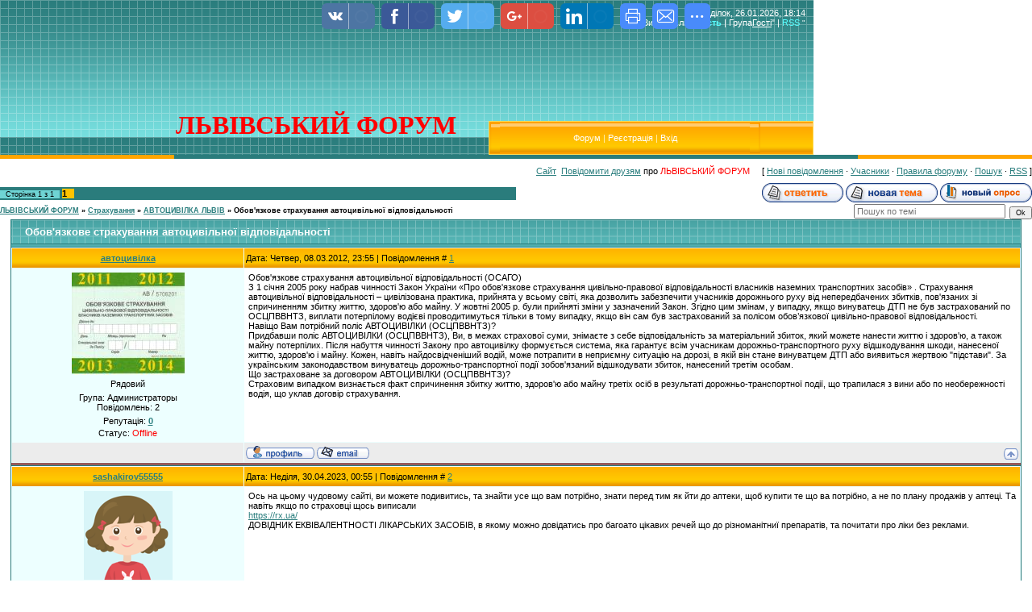

--- FILE ---
content_type: text/html; charset=UTF-8
request_url: https://forumlviv.at.ua/forum/82-163-1
body_size: 10432
content:
<!DOCTYPE HTML PUBLIC "-//W3C//DTD HTML 4.01 Transitional//EN" "http://www.w3.org/TR/html4/loose.dtd">
<html><head>
<script type="text/javascript" src="/?5lczBOtmgd4DdaLY1uWMc0%5Eb%21e5nf2SkAEN16lawDJwI2fp%5EwE2HZS7%3BMel5DQYEBNdMQbuvC%3BrW11xlvC3bVUIf34fMjv2rjOKgexTRmnRlnwahuNEVE3PqgLzp0lV0IJ0rQvBp7AQlejgziSDjhKw39F9y7YKBAcmvj%3BRlHmiVieJyYUXnnyveCAWSVK%21S%5Ey%214im97JQStnDVAtJncTXu%21BUoo"></script>
	<script type="text/javascript">new Image().src = "//counter.yadro.ru/hit;ucoznet?r"+escape(document.referrer)+(screen&&";s"+screen.width+"*"+screen.height+"*"+(screen.colorDepth||screen.pixelDepth))+";u"+escape(document.URL)+";"+Date.now();</script>
	<script type="text/javascript">new Image().src = "//counter.yadro.ru/hit;ucoz_desktop_ad?r"+escape(document.referrer)+(screen&&";s"+screen.width+"*"+screen.height+"*"+(screen.colorDepth||screen.pixelDepth))+";u"+escape(document.URL)+";"+Date.now();</script><script type="text/javascript">
if(typeof(u_global_data)!='object') u_global_data={};
function ug_clund(){
	if(typeof(u_global_data.clunduse)!='undefined' && u_global_data.clunduse>0 || (u_global_data && u_global_data.is_u_main_h)){
		if(typeof(console)=='object' && typeof(console.log)=='function') console.log('utarget already loaded');
		return;
	}
	u_global_data.clunduse=1;
	if('0'=='1'){
		var d=new Date();d.setTime(d.getTime()+86400000);document.cookie='adbetnetshowed=2; path=/; expires='+d;
		if(location.search.indexOf('clk2398502361292193773143=1')==-1){
			return;
		}
	}else{
		window.addEventListener("click", function(event){
			if(typeof(u_global_data.clunduse)!='undefined' && u_global_data.clunduse>1) return;
			if(typeof(console)=='object' && typeof(console.log)=='function') console.log('utarget click');
			var d=new Date();d.setTime(d.getTime()+86400000);document.cookie='adbetnetshowed=1; path=/; expires='+d;
			u_global_data.clunduse=2;
			new Image().src = "//counter.yadro.ru/hit;ucoz_desktop_click?r"+escape(document.referrer)+(screen&&";s"+screen.width+"*"+screen.height+"*"+(screen.colorDepth||screen.pixelDepth))+";u"+escape(document.URL)+";"+Date.now();
		});
	}
	
	new Image().src = "//counter.yadro.ru/hit;desktop_click_load?r"+escape(document.referrer)+(screen&&";s"+screen.width+"*"+screen.height+"*"+(screen.colorDepth||screen.pixelDepth))+";u"+escape(document.URL)+";"+Date.now();
}

setTimeout(function(){
	if(typeof(u_global_data.preroll_video_57322)=='object' && u_global_data.preroll_video_57322.active_video=='adbetnet') {
		if(typeof(console)=='object' && typeof(console.log)=='function') console.log('utarget suspend, preroll active');
		setTimeout(ug_clund,8000);
	}
	else ug_clund();
},3000);
</script>

<meta http-equiv="content-type" content="text/html; charset=UTF-8">
<title>Обов&#39;язкове страхування автоцивільної відповідальності - ЛЬВІВСЬКИЙ ФОРУМ</title>
<meta name="keywords" content="Львівський форум, Добровільне об'єднання територіальних громад "> 
 <meta name="description" content="Львівський форум, Добровільне об'єднання територіальних громад "> 

<link type="text/css" rel="StyleSheet" href="/.s/src/css/691.css">

	<link rel="stylesheet" href="/.s/src/base.min.css?v=221008" />
	<link rel="stylesheet" href="/.s/src/layer7.min.css?v=221008" />

	<script src="/.s/src/jquery-1.12.4.min.js"></script>
	
	<script src="/.s/src/uwnd.min.js?v=221008"></script>
	<script src="//s758.ucoz.net/cgi/uutils.fcg?a=uSD&ca=2&ug=999&isp=0&r=0.0712293089209801"></script>
	<link rel="stylesheet" href="/.s/src/ulightbox/ulightbox.min.css" />
	<link rel="stylesheet" href="/.s/src/social.css" />
	<script src="/.s/src/ulightbox/ulightbox.min.js"></script>
	<script>
/* --- UCOZ-JS-DATA --- */
window.uCoz = {"sign":{"7252":"Попередній","5255":"Помічник","7287":"Перейти на сторінку з фотографією.","7253":"Розпочати слайдшоу","7254":"Змінити розмір","5458":"Уперед","3125":"Закрити","7251":"Запитаний контент не може бути завантажений<br/>Будь ласка, спробуйте пізніше."},"mod":"fr","country":"US","uLightboxType":1,"layerType":7,"language":"uk","site":{"domain":null,"host":"forumlviv.at.ua","id":"2forumlviv"},"module":"forum","ssid":"722323506254313341526"};
/* --- UCOZ-JS-CODE --- */

	function Insert(qmid, user, text ) {
		user = user.replace(/\[/g, '\\[').replace(/\]/g, '\\]');
		if ( !!text ) {
			qmid = qmid.replace(/[^0-9]/g, "");
			paste("[quote="+user+";"+qmid+"]"+text+"[/quote]\n", 0);
		} else {
			_uWnd.alert('Виділіть текст для цитування', '', {w:230, h:80, tm:3000});
		}
	}

	function paste(text, flag ) {
		if ( document.selection && flag ) {
			document.addform.message.focus();
			document.addform.document.selection.createRange().text = text;
		} else {
			document.addform.message.value += text;
		}
	}

	function get_selection( ) {
		if ( window.getSelection ) {
			selection = window.getSelection().toString();
		} else if ( document.getSelection ) {
			selection = document.getSelection();
		} else {
			selection = document.selection.createRange().text;
		}
	}

	function pdel(id, n ) {
		if ( confirm('Ви підтверджуєте видалення?') ) {
			(window.pDelBut = document.getElementById('dbo' + id))
				&& (pDelBut.width = pDelBut.height = 13) && (pDelBut.src = '/.s/img/ma/m/i2.gif');
			_uPostForm('', {url:'/forum/82-163-' + id + '-8-0-722323506254313341526', 't_pid': n});
		}
	}
 function uSocialLogin(t) {
			var params = {"google":{"height":600,"width":700},"facebook":{"width":950,"height":520}};
			var ref = escape(location.protocol + '//' + ('forumlviv.at.ua' || location.hostname) + location.pathname + ((location.hash ? ( location.search ? location.search + '&' : '?' ) + 'rnd=' + Date.now() + location.hash : ( location.search || '' ))));
			window.open('/'+t+'?ref='+ref,'conwin','width='+params[t].width+',height='+params[t].height+',status=1,resizable=1,left='+parseInt((screen.availWidth/2)-(params[t].width/2))+',top='+parseInt((screen.availHeight/2)-(params[t].height/2)-20)+'screenX='+parseInt((screen.availWidth/2)-(params[t].width/2))+',screenY='+parseInt((screen.availHeight/2)-(params[t].height/2)-20));
			return false;
		}
		function TelegramAuth(user){
			user['a'] = 9; user['m'] = 'telegram';
			_uPostForm('', {type: 'POST', url: '/index/sub', data: user});
		}
function loginPopupForm(params = {}) { new _uWnd('LF', ' ', -250, -100, { closeonesc:1, resize:1 }, { url:'/index/40' + (params.urlParams ? '?'+params.urlParams : '') }) }
/* --- UCOZ-JS-END --- */
</script>

	<style>.UhideBlock{display:none; }</style>
</head><body style="background: none repeat scroll 0% 0% rgb(255, 255, 255); margin: 0px; padding: 0px;">
<div id="utbr8214" rel="s758"></div>

<!--U1AHEADER1Z--><table style="background-color: rgb(80, 173, 173); background-image: url(&quot;/.s/t/691/1.gif&quot;); background-repeat: repeat; background-attachment: scroll; background-position: 0% 0%; -moz-background-inline-policy: -moz-initial;" border="0" cellpadding="0" cellspacing="0" height="128" width="1009">
<tbody>
 
 <tr><td rowspan="2" width="439"><br><br><br>
 
 
 
 
 <br>
 
 
 
 <br>

 <span style="font-size: 8pt;">
 
 
 <br><br><br>
 
 
 <br><br><br>
 
 
 </span>

 <!--<s5200>-->
 
 
 <!--</s>-->
 
 
 <!--<s5212>-->
 
 
 
 <br></td><td rowspan="2" align="center" width="40%"><span style="color: rgb(255, 255, 255); font: 20pt bold Verdana,Tahoma;"><b><!-- <logo> -->
 <script type="text/javascript"><!--
google_ad_client = "ca-pub-2183862833260315";
/* Юрпослуги */
google_ad_slot = "7813588387";
google_ad_width = 468;
google_ad_height = 60;
//-->
</script>
<script type="text/javascript"
src="//pagead2.googlesyndication.com/pagead/show_ads.js">
</script> 
 
 
 
 
 <script type="text/javascript"><!--
google_ad_client = "ca-pub-2183862833260315";
/* Юрпослуги */
google_ad_slot = "7813588387";
google_ad_width = 468;
google_ad_height = 60;
//-->
</script>
<script type="text/javascript"
src="//pagead2.googlesyndication.com/pagead/show_ads.js">
</script> 
 
 <br><span style="color: rgb(255, 0, 0); font-size: 24pt;">&nbsp;&nbsp;&nbsp;&nbsp; ЛЬВІВСЬКИЙ ФОРУМ</span><!-- </logo> --></b></span></td>
<td style="padding: 10px; color: rgb(255, 255, 255); font-size: 10px;" class="header_top" align="right" height="130" width="40%" valign="top"><span style="font-size: 8pt;">Понеділок, 26.01.2026, 18:14<br>Ви увійшли як<a href=""><b>Гість</b></a> | Група<u>Гості</u>" | <a href="/forum/82-0-0-37">RSS</a></span> "<br><a href="/forum/82-0-0-37"></a></td></tr>
<tr><td style="background: url(&quot;/.s/t/691/3.gif&quot;) repeat scroll 0% 0% rgb(255, 184, 0); border: 1px solid rgb(255, 220, 88);" height="38"><table border="0" cellpadding="0" cellspacing="0" height="40" width="336"><tbody><tr><td width="13"><img src="/.s/t/691/4.gif" border="0"></td><td class="menuLink" style="color: rgb(255, 242, 182);" align="center" width="100%"><a href="http://forumlviv.at.ua/"><!--<s5176>-->Форум<!--</s>--></a> | <a href="/register"><!--<s3089>-->Реєстрація<!--</s>--></a>  | <a href="javascript:;" rel="nofollow" onclick="loginPopupForm(); return false;"><!--<s3087>-->Вхід<!--</s>--></a></td><td width="13"><img src="/.s/t/691/5.gif" border="0"></td></tr></tbody></table></td></tr>
</tbody></table><!--/U1AHEADER1Z-->

<table border="0" cellpadding="0" cellspacing="0" width="100%"><tbody><tr><td align="center" width="100%">
<table border="0" cellpadding="0" cellspacing="0" height="5" width="100%"><tbody><tr><td width="216"><img src="/.s/t/691/6.gif" border="0"></td><td style="background: none repeat scroll 0% 0% rgb(42, 124, 124);" width="100%"></td><td width="216"><img src="/.s/t/691/6.gif" border="0"></td></tr></tbody></table>
<div class="forumContent"><table border="0" cellpadding="0" cellspacing="0" height="30" width="100%">
<tbody><tr>
<td align="right"><a href="//forumlviv.at.ua/index/sajt/0-4">Сайт</a>&nbsp; <a href="//forumlviv.at.ua/index/0-2">Повідомити друзям</a> про <font color="#ff0000">ЛЬВІВСЬКИЙ ФОРУМ</font>&nbsp;&nbsp;&nbsp;&nbsp; [
<a class="fNavLink" href="/forum/0-0-1-34" rel="nofollow"><!--<s5209>-->Нові повідомлення<!--</s>--></a> · 
<a class="fNavLink" href="/forum/0-0-1-35" rel="nofollow"><!--<s5216>-->Учасники<!--</s>--></a> · 
<a class="fNavLink" href="/forum/0-0-0-36" rel="nofollow"><!--<s5166>-->Правила форуму<!--</s>--></a> · 
<a class="fNavLink" href="/forum/0-0-0-6" rel="nofollow"><!--<s3163>-->Пошук<!--</s>--></a> · 
<a class="fNavLink" href="/forum/82-0-0-37" rel="nofollow">RSS</a> ]</td>
</tr>
</tbody></table>

		

		<table class="ThrTopButtonsTbl" border="0" width="100%" cellspacing="0" cellpadding="0">
			<tr class="ThrTopButtonsRow1">
				<td width="50%" class="ThrTopButtonsCl11">
	<ul class="switches switchesTbl forum-pages">
		<li class="pagesInfo">Сторінка <span class="curPage">1</span> з <span class="numPages">1</span></li>
		 <li class="switchActive">1</li> 
	</ul></td>
				<td align="right" class="frmBtns ThrTopButtonsCl12"><div id="frmButns83"><a href="javascript:;" rel="nofollow" onclick="_uWnd.alert('Необхідна авторизація для даної дії. Увійдіть або зареєструйтеся.','',{w:230,h:80,tm:3000});return false;"><img alt="" style="margin:0;padding:0;border:0;" title="Відповісти" src="/.s/img/fr/bt/39/t_reply.gif" /></a> <a href="javascript:;" rel="nofollow" onclick="_uWnd.alert('Необхідна авторизація для даної дії. Увійдіть або зареєструйтеся.','',{w:230,h:80,tm:3000});return false;"><img alt="" style="margin:0;padding:0;border:0;" title="Нова тема" src="/.s/img/fr/bt/39/t_new.gif" /></a> <a href="javascript:;" rel="nofollow" onclick="_uWnd.alert('Необхідна авторизація для даної дії. Увійдіть або зареєструйтеся.','',{w:230,h:80,tm:3000});return false;"><img alt="" style="margin:0;padding:0;border:0;" title="Нове опитування" src="/.s/img/fr/bt/39/t_poll.gif" /></a></div></td></tr>
			
		</table>
		
	<table class="ThrForumBarTbl" border="0" width="100%" cellspacing="0" cellpadding="0">
		<tr class="ThrForumBarRow1">
			<td class="forumNamesBar ThrForumBarCl11 breadcrumbs" style="padding-top:3px;padding-bottom:5px;">
				<a class="forumBar breadcrumb-item" href="/forum/">ЛЬВІВСЬКИЙ ФОРУМ</a>  <span class="breadcrumb-sep">&raquo;</span> <a class="forumBar breadcrumb-item" href="/forum/81">Страхування</a> <span class="breadcrumb-sep">&raquo;</span> <a class="forumBar breadcrumb-item" href="/forum/82">АВТОЦИВІЛКА ЛЬВІВ</a> <span class="breadcrumb-sep">&raquo;</span> <a class="forumBarA" href="/forum/82-163-1">Обов&#39;язкове страхування автоцивільної відповідальності</a></td><td class="ThrForumBarCl12" >
	
	<script>
	function check_search(form ) {
		if ( form.s.value.length < 3 ) {
			_uWnd.alert('Ви ввели занадто короткий пошукової запит.', '', { w:230, h:80, tm:3000 })
			return false
		}
		return true
	}
	</script>
	<form id="thread_search_form" onsubmit="return check_search(this)" action="/forum/82-163" method="GET">
		<input class="fastNav" type="submit" value="Ok" id="thread_search_button"><input type="text" name="s" value="" placeholder="Пошук по темі" id="thread_search_field"/>
	</form>
			</td></tr>
	</table>
		
		<div class="gDivLeft">
	<div class="gDivRight">
		<table class="gTable threadpage-posts-table" border="0" width="100%" cellspacing="1" cellpadding="0">
		<tr>
			<td class="gTableTop">
				<div style="float:right" class="gTopCornerRight"></div>
				<span class="forum-title">Обов&#39;язкове страхування автоцивільної відповідальності</span>
				</td></tr><tr><td class="postSeparator"><div id="nativeroll_video_cont" style="display:none;"></div></td></tr><tr id="post310"><td class="postFirst">
				<table border="0" width="100%" cellspacing="1" cellpadding="2" class="postTable">
					<tr><td width="23%" class="postTdTop" align="center"><a class="postUser" href="javascript:;" rel="nofollow" onClick="emoticon('[b]автоцивілка[/b],');return false;">автоцивілка</a></td><td class="postTdTop">Дата: Четвер, 08.03.2012, 23:55 | Повідомлення # <a rel="nofollow" name="310" class="postNumberLink" href="javascript:;" onclick="prompt('Пряме посилання на повідомлення', 'https://forumlviv.at.ua/forum/82-163-310-16-1331240144'); return false;">1</a></td></tr>
					<tr><td class="postTdInfo" valign="top">
					<img alt="" title="автоцивілка" class="userAvatar" border="0" src="/avatar/65/543880.jpg"><div class="postRankName">Рядовий</div>

					<div class="postRankIco"><img alt="" style="margin:0;padding:0;border:0;" name="groupIcon" src="http://s108.ucoz.net/img/fr/admin.gif" title="Администраторы" /></div>
					<div class="postUserGroup">Група: Администраторы</div>
					
					<div class="numposts">Повідомлень: <span class="unp">2</span></div>
					
					<div class="reputation">Репутація: <a href="javascript:;" rel="nofollow" onclick="new _uWnd('Rh', ' ', -400, 250, { closeonesc:1, maxh:300, minh:100 }, { url:'/index/9-35'}); return false;" title="Дивитися історію репутації" class="repHistory"><b>0</b></a></div>
					
					<div class="statusBlock">Статус: <span class="statusOffline">Offline</span></div>
					 
					</td><td class="posttdMessage" valign="top" style="word-wrap: break-word;"><span class="ucoz-forum-post" id="ucoz-forum-post-310" edit-url="">Обов&#39;язкове страхування автоцивільної відповідальності (ОСАГО) <br /> З 1 січня 2005 року набрав чинності Закон України «Про обов&#39;язкове страхування цивільно-правової відповідальності власників наземних транспортних засобів» . Страхування автоцивільної відповідальності – цивілізована практика, прийнята у всьому світі, яка дозволить забезпечити учасників дорожнього руху від непередбачених збитків, пов&#39;язаних зі спричиненням збитку життю, здоров&#39;ю або майну. У жовтні 2005 р. були прийняті зміни у зазначений Закон. Згідно цим змінам, у випадку, якщо винуватець ДТП не був застрахований по ОСЦПВВНТЗ, виплати потерпілому водієві проводитимуться тільки в тому випадку, якщо він сам був застрахований за полісом обов’язкової цивільно-правової відповідальності. <br /> Навіщо Вам потрібний поліс АВТОЦИВІЛКИ (ОСЦПВВНТЗ)? <br /> Придбавши поліс АВТОЦИВІЛКИ (ОСЦПВВНТЗ), Ви, в межах страхової суми, знімаєте з себе відповідальність за матеріальний збиток, який можете нанести життю і здоров&#39;ю, а також майну потерпілих. Після набуття чинності Закону про автоцивілку формується система, яка гарантує всім учасникам дорожньо-транспортного руху відшкодування шкоди, нанесеної життю, здоров&#39;ю і майну. Кожен, навіть найдосвідченіший водій, може потрапити в неприємну ситуацію на дорозі, в якій він стане винуватцем ДТП або виявиться жертвою "підстави". За українським законодавством винуватець дорожньо-транспортної події зобов&#39;язаний відшкодувати збиток, нанесений третім особам. <br /> Що застраховане за договором АВТОЦИВІЛКИ (ОСЦПВВНТЗ)? <br /> Страховим випадком визнається факт спричинення збитку життю, здоров&#39;ю або майну третіх осіб в результаті дорожньо-транспортної події, що трапилася з вини або по необережності водія, що уклав договір страхування.</span>
					
					
					</td></tr>
					<tr><td class="postBottom" align="center">&nbsp;</td><td class="postBottom">
					<table border="0" width="100%" cellspacing="0" cellpadding="0">
					<tr><td><a href="javascript:;" rel="nofollow" onclick="window.open('/index/8-35', 'up35', 'scrollbars=1,top=0,left=0,resizable=1,width=700,height=375'); return false;"><img alt="" style="margin:0;padding:0;border:0;" src="/.s/img/fr/bt/39/p_profile.gif" title="Профіль користувача" /></a>  <a href="javascript:;" rel="nofollow" onclick="window.top.location.href='mai'+'lto:'+'587'+'7588@'+'ukr.net';return false;"><img alt="" style="margin:0;padding:0;border:0;" src="/.s/img/fr/bt/39/p_email.gif" title="E-mail адреса" /></a>  </td><td style="text-align:end;padding-inline-end:15px;"></td><td width="2%" nowrap style="text-align:end;"><a class="goOnTop" href="javascript:scroll(0,0);"><img alt="" style="margin:0;padding:0;border:0;" src="/.s/img/fr/bt/39/p_up.gif" title="Вгору" /></a></td></tr>
					</table></td></tr>
				</table></td></tr><tr id="post15612"><td class="postRest2">
				<table border="0" width="100%" cellspacing="1" cellpadding="2" class="postTable">
					<tr><td width="23%" class="postTdTop" align="center"><a class="postUser" href="javascript:;" rel="nofollow" onClick="emoticon('[b]sashakirov55555[/b],');return false;">sashakirov55555</a></td><td class="postTdTop">Дата: Неділя, 30.04.2023, 00:55 | Повідомлення # <a rel="nofollow" name="15612" class="postNumberLink" href="javascript:;" onclick="prompt('Пряме посилання на повідомлення', 'https://forumlviv.at.ua/forum/82-163-15612-16-1682808943'); return false;">2</a></td></tr>
					<tr><td class="postTdInfo" valign="top">
					<img alt="" title="sashakirov55555" class="userAvatar" border="0" src="/.s/a/18/177743674.png"><div class="postRankName">Рядовий</div>

					<div class="postRankIco"><img alt="" border="0" align="absmiddle" name="rankimg" src="/.s/rnk/10/rank1.gif" title="Ранг 1" /></div>
					<div class="postUserGroup">Група: Пользователи</div>
					
					<div class="numposts">Повідомлень: <span class="unp">2</span></div>
					
					<div class="reputation">Репутація: <a href="javascript:;" rel="nofollow" onclick="new _uWnd('Rh', ' ', -400, 250, { closeonesc:1, maxh:300, minh:100 }, { url:'/index/9-1527'}); return false;" title="Дивитися історію репутації" class="repHistory"><b>0</b></a></div>
					
					<div class="statusBlock">Статус: <span class="statusOffline">Offline</span></div>
					 
					</td><td class="posttdMessage" valign="top" style="word-wrap: break-word;"><span class="ucoz-forum-post" id="ucoz-forum-post-15612" edit-url="">Ось на цьому чудовому сайті, ви можете подивитись, та знайти усе що вам потрібно, знати перед тим як йти до аптеки, щоб купити те що ва потрібно, а не по плану продажів у аптеці. Та навіть якщо по страховці щось виписали<br /><a class="link" target="_blank" href="https://rx.ua/" rel="nofollow">https://rx.ua/</a><br />ДОВІДНИК ЕКВІВАЛЕНТНОСТІ ЛІКАРСЬКИХ ЗАСОБІВ, в якому можно довідатись про багоато цікавих речей що до різноманітниї препаратів, та почитати про ліки без реклами.</span>
					
					
					</td></tr>
					<tr><td class="postBottom" align="center">&nbsp;</td><td class="postBottom">
					<table border="0" width="100%" cellspacing="0" cellpadding="0">
					<tr><td><a href="javascript:;" rel="nofollow" onclick="window.open('/index/8-1527', 'up1527', 'scrollbars=1,top=0,left=0,resizable=1,width=700,height=375'); return false;"><img alt="" style="margin:0;padding:0;border:0;" src="/.s/img/fr/bt/39/p_profile.gif" title="Профіль користувача" /></a>  <a href="javascript:;" rel="nofollow" onclick="window.top.location.href='mai'+'lto:'+'sas'+'ha.ki'+'rov55555@gmail.com';return false;"><img alt="" style="margin:0;padding:0;border:0;" src="/.s/img/fr/bt/39/p_email.gif" title="E-mail адреса" /></a> <img alt="" style="cursor:pointer;margin:0;padding:0;border:0;" src="/.s/img/fr/bt/39/p_www.gif" title="Домашня сторінка" onclick="window.open('https://rx.ua/')" /> </td><td style="text-align:end;padding-inline-end:15px;"></td><td width="2%" nowrap style="text-align:end;"><a class="goOnTop" href="javascript:scroll(0,0);"><img alt="" style="margin:0;padding:0;border:0;" src="/.s/img/fr/bt/39/p_up.gif" title="Вгору" /></a></td></tr>
					</table></td></tr>
				</table></td></tr></table></div></div><div class="gDivBottomLeft"></div><div class="gDivBottomCenter"></div><div class="gDivBottomRight"></div>
		<table class="ThrBotTbl" border="0" width="100%" cellspacing="0" cellpadding="0">
			<tr class="ThrBotRow1"><td colspan="2" class="bottomPathBar ThrBotCl11" style="padding-top:2px;">
	<table class="ThrForumBarTbl" border="0" width="100%" cellspacing="0" cellpadding="0">
		<tr class="ThrForumBarRow1">
			<td class="forumNamesBar ThrForumBarCl11 breadcrumbs" style="padding-top:3px;padding-bottom:5px;">
				<a class="forumBar breadcrumb-item" href="/forum/">ЛЬВІВСЬКИЙ ФОРУМ</a>  <span class="breadcrumb-sep">&raquo;</span> <a class="forumBar breadcrumb-item" href="/forum/81">Страхування</a> <span class="breadcrumb-sep">&raquo;</span> <a class="forumBar breadcrumb-item" href="/forum/82">АВТОЦИВІЛКА ЛЬВІВ</a> <span class="breadcrumb-sep">&raquo;</span> <a class="forumBarA" href="/forum/82-163-1">Обов&#39;язкове страхування автоцивільної відповідальності</a></td><td class="ThrForumBarCl12" >
	
	<script>
	function check_search(form ) {
		if ( form.s.value.length < 3 ) {
			_uWnd.alert('Ви ввели занадто короткий пошукової запит.', '', { w:230, h:80, tm:3000 })
			return false
		}
		return true
	}
	</script>
	<form id="thread_search_form" onsubmit="return check_search(this)" action="/forum/82-163" method="GET">
		<input class="fastNav" type="submit" value="Ok" id="thread_search_button"><input type="text" name="s" value="" placeholder="Пошук по темі" id="thread_search_field"/>
	</form>
			</td></tr>
	</table></td></tr>
			<tr class="ThrBotRow2"><td class="ThrBotCl21" width="50%">
	<ul class="switches switchesTbl forum-pages">
		<li class="pagesInfo">Сторінка <span class="curPage">1</span> з <span class="numPages">1</span></li>
		 <li class="switchActive">1</li> 
	</ul></td><td class="ThrBotCl22" align="right" nowrap="nowrap"><form name="navigation" style="margin:0px"><table class="navigationTbl" border="0" cellspacing="0" cellpadding="0"><tr class="navigationRow1"><td class="fFastNavTd navigationCl11" >
		<select class="fastNav" name="fastnav"><option class="fastNavMain" value="0">Головна сторінка форуму</option><option class="fastNavCat"   value="3">Ласкаво просимо</option><option class="fastNavForum" value="4">&nbsp;&nbsp;&nbsp;&nbsp; Заходьте, реєструйтеся</option><option class="fastNavCat"   value="126">Добровільне обєднання територіальних громад</option><option class="fastNavForum" value="127">&nbsp;&nbsp;&nbsp;&nbsp; Добровільне обєднання територіальних громад</option><option class="fastNavCat"   value="5">Про Львів</option><option class="fastNavForum" value="6">&nbsp;&nbsp;&nbsp;&nbsp; Цікавинки Львова</option><option class="fastNavForum" value="47">&nbsp;&nbsp;&nbsp;&nbsp; Влада</option><option class="fastNavForum" value="52">&nbsp;&nbsp;&nbsp;&nbsp; Все інше</option><option class="fastNavCat"   value="7">Квіти</option><option class="fastNavForum" value="8">&nbsp;&nbsp;&nbsp;&nbsp; Кімнатні квіти</option><option class="fastNavForum" value="53">&nbsp;&nbsp;&nbsp;&nbsp; Інші</option><option class="fastNavCat"   value="9">Вікна, двері</option><option class="fastNavForum" value="10">&nbsp;&nbsp;&nbsp;&nbsp; Міжкімнатні двері</option><option class="fastNavForum" value="54">&nbsp;&nbsp;&nbsp;&nbsp; Інші</option><option class="fastNavCat"   value="11">Райони Львова</option><option class="fastNavForum" value="12">&nbsp;&nbsp;&nbsp;&nbsp; Мазепи</option><option class="fastNavForum" value="55">&nbsp;&nbsp;&nbsp;&nbsp; Інші</option><option class="fastNavCat"   value="13">Базари, ринки</option><option class="fastNavForum" value="14">&nbsp;&nbsp;&nbsp;&nbsp; Радіобазар</option><option class="fastNavForum" value="31">&nbsp;&nbsp;&nbsp;&nbsp; Торпедо</option><option class="fastNavForum" value="32">&nbsp;&nbsp;&nbsp;&nbsp; Галицьке перехрестя</option><option class="fastNavForum" value="122">&nbsp;&nbsp;&nbsp;&nbsp; Привокзальний</option><option class="fastNavForum" value="123">&nbsp;&nbsp;&nbsp;&nbsp; Південний</option><option class="fastNavForum" value="124">&nbsp;&nbsp;&nbsp;&nbsp; Краківський</option><option class="fastNavForum" value="125">&nbsp;&nbsp;&nbsp;&nbsp; Галицький</option><option class="fastNavForum" value="56">&nbsp;&nbsp;&nbsp;&nbsp; Інші</option><option class="fastNavCat"   value="33">Радіофорум  radiobazar@at.ua</option><option class="fastNavForum" value="34">&nbsp;&nbsp;&nbsp;&nbsp; Мобільники</option><option class="fastNavForum" value="111">&nbsp;&nbsp;&nbsp;&nbsp; Годинники</option><option class="fastNavForum" value="100">&nbsp;&nbsp;&nbsp;&nbsp; Чехол для iPad</option><option class="fastNavForum" value="101">&nbsp;&nbsp;&nbsp;&nbsp; Чехол для iPhon</option><option class="fastNavForum" value="102">&nbsp;&nbsp;&nbsp;&nbsp; Акссесуары Apple</option><option class="fastNavForum" value="103">&nbsp;&nbsp;&nbsp;&nbsp; Чехлы для Samsung HTC Nokia Sony LG</option><option class="fastNavForum" value="105">&nbsp;&nbsp;&nbsp;&nbsp; Чехол для Samsung</option><option class="fastNavForum" value="106">&nbsp;&nbsp;&nbsp;&nbsp; Чехол для HTC</option><option class="fastNavForum" value="107">&nbsp;&nbsp;&nbsp;&nbsp; Чехол для Nokia</option><option class="fastNavForum" value="108">&nbsp;&nbsp;&nbsp;&nbsp; Чехол для Sony</option><option class="fastNavForum" value="109">&nbsp;&nbsp;&nbsp;&nbsp; Чехол для LG</option><option class="fastNavForum" value="35">&nbsp;&nbsp;&nbsp;&nbsp; Компютери, мережі</option><option class="fastNavForum" value="36">&nbsp;&nbsp;&nbsp;&nbsp; Розумний дім</option><option class="fastNavForum" value="37">&nbsp;&nbsp;&nbsp;&nbsp; Сателітарне телебачення</option><option class="fastNavForum" value="63">&nbsp;&nbsp;&nbsp;&nbsp; Все інше</option><option class="fastNavCat"   value="78">Транспорт та звязок</option><option class="fastNavForum" value="112">&nbsp;&nbsp;&nbsp;&nbsp; АТС Квант</option><option class="fastNavForum" value="79">&nbsp;&nbsp;&nbsp;&nbsp; Автобуси, маршрутки</option><option class="fastNavForum" value="80">&nbsp;&nbsp;&nbsp;&nbsp; Все інше</option><option class="fastNavCat"   value="15">Здоровя</option><option class="fastNavForum" value="16">&nbsp;&nbsp;&nbsp;&nbsp; Гарні лікарі</option><option class="fastNavForum" value="25">&nbsp;&nbsp;&nbsp;&nbsp; Профілактика</option><option class="fastNavForum" value="57">&nbsp;&nbsp;&nbsp;&nbsp; Все інше</option><option class="fastNavCat"   value="17">Навчання</option><option class="fastNavForum" value="18">&nbsp;&nbsp;&nbsp;&nbsp; Школи</option><option class="fastNavForum" value="30">&nbsp;&nbsp;&nbsp;&nbsp; ВНЗ</option><option class="fastNavForum" value="58">&nbsp;&nbsp;&nbsp;&nbsp; Все інше</option><option class="fastNavCat"   value="113">Тури, екскурсії</option><option class="fastNavForum" value="114">&nbsp;&nbsp;&nbsp;&nbsp; Евротур</option><option class="fastNavForum" value="115">&nbsp;&nbsp;&nbsp;&nbsp; по Україні</option><option class="fastNavForum" value="116">&nbsp;&nbsp;&nbsp;&nbsp; Екскурсія за здоровям</option><option class="fastNavForum" value="117">&nbsp;&nbsp;&nbsp;&nbsp; Все інше</option><option class="fastNavCat"   value="19">Дозвілля</option><option class="fastNavForum" value="20">&nbsp;&nbsp;&nbsp;&nbsp; Заклади, заходи</option><option class="fastNavForum" value="67">&nbsp;&nbsp;&nbsp;&nbsp; Вітання, поздоровлення</option><option class="fastNavForum" value="68">&nbsp;&nbsp;&nbsp;&nbsp; Хоббі</option><option class="fastNavForum" value="94">&nbsp;&nbsp;&nbsp;&nbsp; Ігри</option><option class="fastNavForum" value="59">&nbsp;&nbsp;&nbsp;&nbsp; Все інше</option><option class="fastNavCat"   value="69">ДЛЯ ДІТЕЙ</option><option class="fastNavForum" value="70">&nbsp;&nbsp;&nbsp;&nbsp; Казки</option><option class="fastNavForum" value="71">&nbsp;&nbsp;&nbsp;&nbsp; Мультики</option><option class="fastNavForum" value="72">&nbsp;&nbsp;&nbsp;&nbsp; Пісні</option><option class="fastNavForum" value="73">&nbsp;&nbsp;&nbsp;&nbsp; Танці</option><option class="fastNavForum" value="74">&nbsp;&nbsp;&nbsp;&nbsp; Все інше</option><option class="fastNavCat"   value="21">ПОБУТОВІ ПОСЛУГИ</option><option class="fastNavForum" value="121">&nbsp;&nbsp;&nbsp;&nbsp; Перевезення</option><option class="fastNavForum" value="118">&nbsp;&nbsp;&nbsp;&nbsp; Сантехніка</option><option class="fastNavForum" value="119">&nbsp;&nbsp;&nbsp;&nbsp; Ремонт пральних машин</option><option class="fastNavForum" value="120">&nbsp;&nbsp;&nbsp;&nbsp; Ремонт холодильників</option><option class="fastNavForum" value="22">&nbsp;&nbsp;&nbsp;&nbsp; Ремонт взуття</option><option class="fastNavForum" value="60">&nbsp;&nbsp;&nbsp;&nbsp; Все інше</option><option class="fastNavCat"   value="23">Харчі</option><option class="fastNavForum" value="24">&nbsp;&nbsp;&nbsp;&nbsp; Екзотика</option><option class="fastNavForum" value="61">&nbsp;&nbsp;&nbsp;&nbsp; Все інше</option><option class="fastNavCat"   value="26">ЖИТЛОВО_КОМУНАЛЬНИЙ</option><option class="fastNavForum" value="27">&nbsp;&nbsp;&nbsp;&nbsp; Законодавство</option><option class="fastNavForum" value="28">&nbsp;&nbsp;&nbsp;&nbsp; ЖЕК</option><option class="fastNavForum" value="29">&nbsp;&nbsp;&nbsp;&nbsp; ОСББ</option><option class="fastNavForum" value="62">&nbsp;&nbsp;&nbsp;&nbsp; Все інше</option><option class="fastNavCat"   value="81">Страхування</option><option class="fastNavForumA" value="82" selected>&nbsp;&nbsp;&nbsp;&nbsp; АВТОЦИВІЛКА ЛЬВІВ</option><option class="fastNavForum" value="83">&nbsp;&nbsp;&nbsp;&nbsp; Страхові компанії</option><option class="fastNavForum" value="84">&nbsp;&nbsp;&nbsp;&nbsp; Страхування в Україні</option><option class="fastNavForum" value="85">&nbsp;&nbsp;&nbsp;&nbsp; Страхування за кордоном</option><option class="fastNavForum" value="86">&nbsp;&nbsp;&nbsp;&nbsp; Все інше</option><option class="fastNavCat"   value="40">Юридичний форум</option><option class="fastNavForum" value="42">&nbsp;&nbsp;&nbsp;&nbsp; Суди</option><option class="fastNavForum" value="88">&nbsp;&nbsp;&nbsp;&nbsp; Абонентське обслуговування юридичних осіб</option><option class="fastNavForum" value="87">&nbsp;&nbsp;&nbsp;&nbsp; Реєстрація торгової марки</option><option class="fastNavForum" value="77">&nbsp;&nbsp;&nbsp;&nbsp; РЕЄСТРАЦІЯ БАЗ ПЕРСОНАЛЬНИХ ДАНИХ</option><option class="fastNavForum" value="76">&nbsp;&nbsp;&nbsp;&nbsp; ПЕНСІЇ</option><option class="fastNavForum" value="50">&nbsp;&nbsp;&nbsp;&nbsp; Земля</option><option class="fastNavForum" value="75">&nbsp;&nbsp;&nbsp;&nbsp; ДАІ</option><option class="fastNavForum" value="41">&nbsp;&nbsp;&nbsp;&nbsp; Отримання документів</option><option class="fastNavForum" value="65">&nbsp;&nbsp;&nbsp;&nbsp; Все інше</option><option class="fastNavCat"   value="38">Культура</option><option class="fastNavForum" value="39">&nbsp;&nbsp;&nbsp;&nbsp; Мова</option><option class="fastNavForum" value="104">&nbsp;&nbsp;&nbsp;&nbsp; Поезія</option><option class="fastNavForum" value="64">&nbsp;&nbsp;&nbsp;&nbsp; Все інше</option><option class="fastNavCat"   value="43">РОЗпил</option><option class="fastNavForum" value="110">&nbsp;&nbsp;&nbsp;&nbsp; ЄвроБАСКЕТ</option><option class="fastNavForum" value="44">&nbsp;&nbsp;&nbsp;&nbsp; Стадіон</option><option class="fastNavForum" value="45">&nbsp;&nbsp;&nbsp;&nbsp; Аеропорт</option><option class="fastNavForum" value="46">&nbsp;&nbsp;&nbsp;&nbsp; Дорога між стадіоном і аеропортом</option><option class="fastNavForum" value="51">&nbsp;&nbsp;&nbsp;&nbsp; Все інше</option><option class="fastNavCat"   value="95">Волинь</option><option class="fastNavForum" value="96">&nbsp;&nbsp;&nbsp;&nbsp; Новини, події, факти</option><option class="fastNavForum" value="97">&nbsp;&nbsp;&nbsp;&nbsp; Інше</option><option class="fastNavCat"   value="48">ПОЗА ЛЬВОВОМ</option><option class="fastNavForum" value="49">&nbsp;&nbsp;&nbsp;&nbsp; Досягнення</option><option class="fastNavForum" value="66">&nbsp;&nbsp;&nbsp;&nbsp; Все інше</option><option class="fastNavCat"   value="89">Вибори</option><option class="fastNavForum" value="92">&nbsp;&nbsp;&nbsp;&nbsp; Партійні списки</option><option class="fastNavForum" value="93">&nbsp;&nbsp;&nbsp;&nbsp; Мажоритарка Львівська область</option><option class="fastNavForum" value="98">&nbsp;&nbsp;&nbsp;&nbsp; Мажоритарка Волинська область</option><option class="fastNavForum" value="99">&nbsp;&nbsp;&nbsp;&nbsp; Мажоритарка Тернопільська область</option><option class="fastNavForum" value="91">&nbsp;&nbsp;&nbsp;&nbsp; Законодавство</option><option class="fastNavForum" value="90">&nbsp;&nbsp;&nbsp;&nbsp; Все інше</option></select>
		<input class="fastNav" type="button" value="Ok" onclick="top.location.href='/forum/'+(document.navigation.fastnav.value!='0'?document.navigation.fastnav.value:'');" />
		</td></tr></table></form></td></tr>
			<tr class="ThrBotRow3"><td class="ThrBotCl31"><div class="fFastLogin" style="padding-top:5px;padding-bottom:5px;"><input class="fastLogBt" type="button" value="Швидкий вхід" onclick="loginPopupForm();" /></div></td><td class="ThrBotCl32" align="right" nowrap="nowrap"><form method="post" action="/forum/" style="margin:0px"><table class="FastSearchTbl" border="0" cellspacing="0" cellpadding="0"><tr class="FastSearchRow1"><td class="fFastSearchTd FastSearchCl11" >Пошук: <input class="fastSearch" type="text" style="width:150px" name="kw" placeholder="keyword" size="20" maxlength="60" /><input class="fastSearch" type="submit" value="Ok" /></td></tr></table><input type="hidden" name="a" value="6" /></form></td></tr>
		</table>
		</div><br>

</td></tr></tbody></table>

<!--U1BFOOTER1Z--><script type="text/javascript"><!--
google_ad_client = "ca-pub-2183862833260315";
/* Юрпослуги */
google_ad_slot = "7813588387";
google_ad_width = 468;
google_ad_height = 60;
//-->
</script>
<script type="text/javascript"
src="//pagead2.googlesyndication.com/pagead/show_ads.js">
</script> 
 <script type="text/javascript"><!--
google_ad_client = "ca-pub-2183862833260315";
/* Юрпослуги */
google_ad_slot = "7813588387";
google_ad_width = 468;
google_ad_height = 60;
//-->
</script>
<script type="text/javascript"
src="//pagead2.googlesyndication.com/pagead/show_ads.js">
</script> 
<table border="0" cellpadding="0" cellspacing="0" width="100%" height="41">
<tr><td width="215" align="center" style="background:url('/.s/t/691/8.gif');border-left:1px solid #C7C7C7;border-top:1px solid #C7C7C7;border-bottom:1px solid #C7C7C7;"></td><td align="center" style="background:url('/.s/t/691/9.gif');border-left:1px solid #06A121;border-right:1px solid #06A121;"><!-- <copy> -->Copyright MyCorp &copy; 2026<!-- </copy> --></td><td width="214"align="center" style="border-right:1px solid #C7C7C7;border-top:1px solid #C7C7C7;border-bottom:1px solid #C7C7C7;background:url('/.s/t/691/8.gif');"><!-- "' --><span class="pbBEAh5_"><a href="https://www.ucoz.net/"><img style="width:80px; height:15px;" src="/.s/img/cp/49.gif" alt="" /></a></span></td></tr>
</table><!--/U1BFOOTER1Z-->

</body></html><!-- uSocial -->
	<script async src="https://usocial.pro/usocial/usocial.js" data-script="usocial" charset="utf-8"></script>
	<div class="uSocial-Share" data-pid="6e7994242f088c1dd0f1c810c2e3e72b" data-type="share"
		data-options="round-rect,style1,top,slide-down,size32,eachCounter1,counter0"
		data-social="vk,fb,twi,gPlus,lin,print,email,spoiler"></div>
	<!-- /uSocial --><script>
		var uSocial = document.querySelectorAll(".uSocial-Share") || [];
			for (var i = 0; i < uSocial.length; i++) {
				if (uSocial[i].parentNode.style.display === 'none') {
					uSocial[i].parentNode.style.display = '';
				}
			}
	</script>
<!-- 0.04256 (s758) -->

--- FILE ---
content_type: text/html; charset=utf-8
request_url: https://www.google.com/recaptcha/api2/aframe
body_size: 267
content:
<!DOCTYPE HTML><html><head><meta http-equiv="content-type" content="text/html; charset=UTF-8"></head><body><script nonce="MtqChFzQQF1imCb5n4MrHw">/** Anti-fraud and anti-abuse applications only. See google.com/recaptcha */ try{var clients={'sodar':'https://pagead2.googlesyndication.com/pagead/sodar?'};window.addEventListener("message",function(a){try{if(a.source===window.parent){var b=JSON.parse(a.data);var c=clients[b['id']];if(c){var d=document.createElement('img');d.src=c+b['params']+'&rc='+(localStorage.getItem("rc::a")?sessionStorage.getItem("rc::b"):"");window.document.body.appendChild(d);sessionStorage.setItem("rc::e",parseInt(sessionStorage.getItem("rc::e")||0)+1);localStorage.setItem("rc::h",'1769444093284');}}}catch(b){}});window.parent.postMessage("_grecaptcha_ready", "*");}catch(b){}</script></body></html>